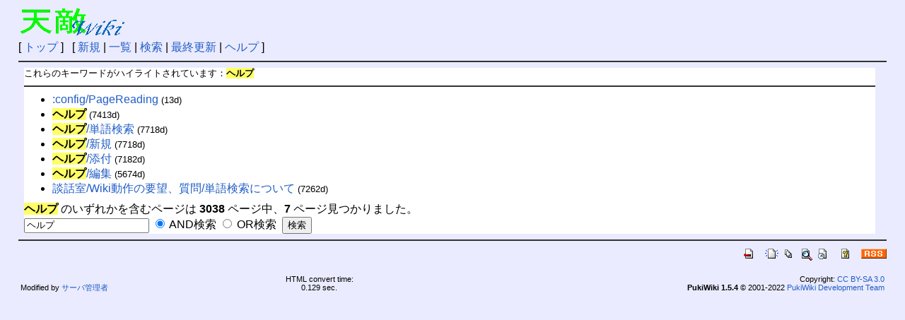

--- FILE ---
content_type: text/html; charset=UTF-8
request_url: https://wiki.tenteki.org/?cmd=search&word=%E3%83%98%E3%83%AB%E3%83%97
body_size: 1891
content:
<!DOCTYPE html>
<html lang="ja">
<head>
 <meta http-equiv="Content-Type" content="text/html; charset=UTF-8" />
 <meta name="viewport" content="width=device-width, initial-scale=1.0" />
 <meta http-equiv="Content-Script-Type" content="text/javascript" />
 <meta name="robots" content="NOINDEX,NOFOLLOW" /> 
 <title>ヘルプ の検索結果 - 天敵Wiki</title>

 <link rel="SHORTCUT ICON" href="favicon.ico" />
 <link rel="stylesheet" type="text/css" href="skin/pukiwiki.css" />
 <link rel="alternate" type="application/rss+xml" title="RSS" href="./?cmd=rss" /> <script type="text/javascript" src="skin/main.js" defer></script>
 <script type="text/javascript" src="skin/search2.js" defer></script>

</head>
<body>
<div id="pukiwiki-site-properties" style="display:none;">
<input type="hidden" class="site-props" value="{&quot;is_utf8&quot;:true,&quot;json_enabled&quot;:true,&quot;show_passage&quot;:true,&quot;base_uri_pathname&quot;:&quot;/&quot;,&quot;base_uri_absolute&quot;:&quot;https://wiki.tenteki.org/&quot;}" />
<input type="hidden" class="plugin-name" value="search" />
<input type="hidden" class="page-name" value="" />
<input type="hidden" class="page-in-edit" value="false" />
<input type="hidden" class="ticketlink-def" value="[]" />



<input type="hidden" class="topicpath-links" value="[]" />
</div><div id="header">
<table><tr><td>
 <a href="./"><img id="logo" src="image/wiki2.gif" width="148" height="39" alt="[天敵wiki]" title="[天敵Wiki]" /></a>
</td><td width="100%">
</td></tr></table>
</div>

<div id="navigator">
 [ <a href="./" >トップ</a> ] &nbsp;


 [
 	<a href="./?plugin=newpage&amp;refer=" >新規</a> |
    <a href="./?cmd=list" >一覧</a>  | <a href="./?cmd=search" >検索</a> | <a href="./?%E6%9B%B4%E6%96%B0%E5%B1%A5%E6%AD%B4" >最終更新</a> | <a href="./?%E3%83%98%E3%83%AB%E3%83%97" >ヘルプ</a>   ]
</div>

<hr class="full_hr" />
<div id="contents">
 <div id="body"><div class="small">これらのキーワードがハイライトされています：<strong class="word0">ヘルプ</strong></div><hr class="full_hr" />
<ul>
 <li><a href="./?cmd=read&amp;page=%3Aconfig%2FPageReading&amp;word=%E3%83%98%E3%83%AB%E3%83%97">:config/PageReading</a> <span class="page_passage" data-mtime="2026-01-06T14:44:59+00:00"></span></li>
 <li><a href="./?cmd=read&amp;page=%E3%83%98%E3%83%AB%E3%83%97&amp;word=%E3%83%98%E3%83%AB%E3%83%97"><strong class="word0">ヘルプ</strong></a> <span class="page_passage" data-mtime="2005-10-03T15:58:51+00:00"></span></li>
 <li><a href="./?cmd=read&amp;page=%E3%83%98%E3%83%AB%E3%83%97%2F%E5%8D%98%E8%AA%9E%E6%A4%9C%E7%B4%A2&amp;word=%E3%83%98%E3%83%AB%E3%83%97"><strong class="word0">ヘルプ</strong>/単語検索</a> <span class="page_passage" data-mtime="2004-12-02T12:13:59+00:00"></span></li>
 <li><a href="./?cmd=read&amp;page=%E3%83%98%E3%83%AB%E3%83%97%2F%E6%96%B0%E8%A6%8F&amp;word=%E3%83%98%E3%83%AB%E3%83%97"><strong class="word0">ヘルプ</strong>/新規</a> <span class="page_passage" data-mtime="2004-12-02T12:02:00+00:00"></span></li>
 <li><a href="./?cmd=read&amp;page=%E3%83%98%E3%83%AB%E3%83%97%2F%E6%B7%BB%E4%BB%98&amp;word=%E3%83%98%E3%83%AB%E3%83%97"><strong class="word0">ヘルプ</strong>/添付</a> <span class="page_passage" data-mtime="2006-05-22T06:55:07+00:00"></span></li>
 <li><a href="./?cmd=read&amp;page=%E3%83%98%E3%83%AB%E3%83%97%2F%E7%B7%A8%E9%9B%86&amp;word=%E3%83%98%E3%83%AB%E3%83%97"><strong class="word0">ヘルプ</strong>/編集</a> <span class="page_passage" data-mtime="2010-07-08T05:25:22+00:00"></span></li>
 <li><a href="./?cmd=read&amp;page=%E8%AB%87%E8%A9%B1%E5%AE%A4%2FWiki%E5%8B%95%E4%BD%9C%E3%81%AE%E8%A6%81%E6%9C%9B%E3%80%81%E8%B3%AA%E5%95%8F%2F%E5%8D%98%E8%AA%9E%E6%A4%9C%E7%B4%A2%E3%81%AB%E3%81%A4%E3%81%84%E3%81%A6&amp;word=%E3%83%98%E3%83%AB%E3%83%97">談話室/Wiki動作の要望、質問/単語検索について</a> <span class="page_passage" data-mtime="2006-03-03T05:59:06+00:00"></span></li>
</ul>
<strong class="word0">ヘルプ</strong> のいずれかを含むページは <strong>3038</strong> ページ中、<strong>7</strong> ページ見つかりました。<form action="./?cmd=search" method="post">
<div><input type="hidden" name="encode_hint" value="ぷ" /></div>
 <div>
  <input type="text"  name="word" value="ヘルプ" size="20" />
  <label><input type="radio" name="type" value="AND"  checked="checked" /> AND検索</label>
  <label><input type="radio" name="type" value="OR"  /> OR検索</label>
  &nbsp;<input type="submit" value="検索" />
 </div>

</form></div>
</div>



<hr class="full_hr" />
<!-- Toolbar -->
<div id="toolbar">
 <a href="./"><img src="image/top.png" width="20" height="20" alt="トップ" title="トップ" /></a>
 &nbsp;
	<a href="./?plugin=newpage&amp;refer="><img src="image/new.png" width="20" height="20" alt="新規" title="新規" /></a> <a href="./?cmd=list"><img src="image/list.png" width="20" height="20" alt="一覧" title="一覧" /></a> <a href="./?cmd=search"><img src="image/search.png" width="20" height="20" alt="検索" title="検索" /></a> <a href="./?%E6%9B%B4%E6%96%B0%E5%B1%A5%E6%AD%B4"><img src="image/recentchanges.png" width="20" height="20" alt="最終更新" title="最終更新" /></a> &nbsp; <a href="./?%E3%83%98%E3%83%AB%E3%83%97"><img src="image/help.png" width="20" height="20" alt="ヘルプ" title="ヘルプ" /></a> &nbsp; <a href="./?cmd=rss&amp;ver=1.0"><img src="image/rss.png" width="36" height="14" alt="最終更新のRSS" title="最終更新のRSS" /></a></div>


<div id="footer">
<table width="100%"><tr>
<td align="left">
<br />
Modified by <a href="http://wiki.tenteki.org/index.php?サーバ管理者">サーバ管理者</a>
</td>
<td align="center">
HTML convert time: <br>
0.129 sec.</td>
<td align="right">Copyright: <a href="https://creativecommons.org/licenses/by-sa/3.0/deed.ja">CC BY-SA 3.0</a><br><strong>PukiWiki 1.5.4</strong> &copy; 2001-2022 <a href="https://pukiwiki.sourceforge.io/">PukiWiki Development Team</a></td>
</table>
</div>
</body>
</html>
